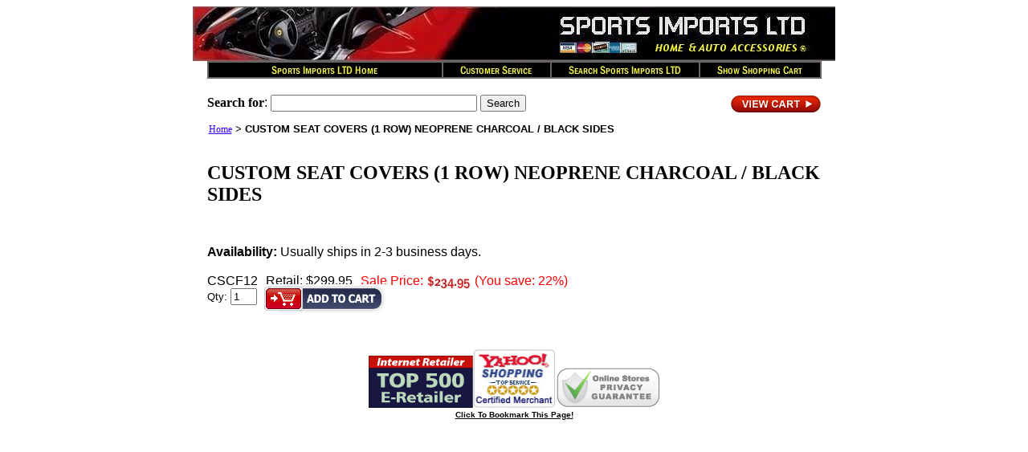

--- FILE ---
content_type: text/html
request_url: http://www.sportsimportsltd.com/cscf12.html
body_size: 5120
content:
<!DOCTYPE HTML PUBLIC "-//W3C//DTD HTML 4.01 Transitional//EN">
<html><head>
<title>CUSTOM SEAT COVERS (1 ROW) NEOPRENE CHARCOAL / BLACK SIDES</title><meta name="Description" content="" /><meta name="Keywords" content="" /><META name="y_key" content="56c939c284c28cac">
<META Name="revisit-after" Content="30 Days">
<meta name="google-site-verification" content="S5IihSi3kz8BoUXG0McrViPLncbdXitBQuj2ZKZBVBw" />
<meta http-equiv="content-type" content="text/html;charset=utf-8" />
<link rel="icon" href="https://sep.turbifycdn.com/ty/cdn/sports-imports/favicon.ico?t=1767636009&" type="image/x-icon" /> 
<link rel="shortcut icon" href="https://sep.turbifycdn.com/ty/cdn/sports-imports/favicon.ico?t=1767636009&" type="image/x-icon" />
<link rel="stylesheet" type="text/css" href="https://sep.turbifycdn.com/ty/cdn/sports-imports/se.css?t=1767636009&"><script>var cod_cdt_isProductPage=1;</script></head><body bgcolor="#ffffff" text="#000000" link="#3300ff" vlink="#cc0000"><center><a href="index.html"><img src="https://s.turbifycdn.com/aah/sports-imports/quad-outlet-3000-dc-to-ac-power-inverter-16.jpg" width="800" height="68" border="0" hspace="0" vspace="0" /></a><br /><map name=6273695bfc1e166><area shape=rect coords="2,2,292,20" href="index.html"><area shape=rect coords="294,2,427,20" href="info.html"><area shape=rect coords="429,2,612,20" href="nsearch.html"><area shape=rect coords="614,2,763,20" href="https://order.store.turbify.net/sports-imports/cgi-bin/wg-order?sports-imports"></map><img src="https://s.turbifycdn.com/aah/sports-imports/quad-outlet-3000-dc-to-ac-power-inverter-17.jpg" width="765" height="22" usemap=#6273695bfc1e166 border="0" hspace="0" vspace="0" ismap /><br /><img src="https://sep.turbifycdn.com/ca/Img/trans_1x1.gif" height="20" width="1" border="0" /><br /><table border="0" cellspacing="0" cellpadding="0" width="765"><tr valign="top"><td colspan="3"><a href="https://order.store.yahoo.net/sports-imports/cgi-bin/wg-order?sports-imports"><img src="https://sep.turbifycdn.com/ty/cdn/sports-imports/view-cart-button.png?t=1767636009&" width=114 height=23 border=0 hspace=0 vspace=0 align="right" alt="Show Shopping Cart"></a><font size=3 face="Tahoma"><form method=get action=http://www.sportsimportsltd.com/nsearch.html><b>Search for</b></font><font size=3 face="arial, helvetica, verdana">: <input type=hidden name=catalog value=sports-imports><input name=query type=text size=30> <input type=submit value="Search"><input type="hidden" name=".autodone" value="http://www.sportsimportsltd.com/nsearch.html" /></form></font>
</td></tr><tr valign="top"><td width="765"><table border="0" cellspacing="0" cellpadding="2" width="100%"><tr><td><font size="-1" color="#000000" face="arial, helvetica, verdana"><a href="index.html">Home</a>&nbsp;>&nbsp;<b>CUSTOM SEAT COVERS (1 ROW) NEOPRENE CHARCOAL / BLACK SIDES</b><br /><br /></font></td></tr></table><h1>CUSTOM SEAT COVERS (1 ROW) NEOPRENE CHARCOAL / BLACK SIDES</h1><br /><font size="3" face="arial, helvetica, verdana"><form method="POST" action="https://order.store.turbify.net/sports-imports/cgi-bin/wg-order?sports-imports+cscf12"><br /><b>Availability:</b> Usually ships in 2-3 business days.<br /><br />CSCF12<img src="https://sep.turbifycdn.com/ca/Img/trans_1x1.gif" height="1" width="10" border="0" />Retail: $299.95<img src="https://sep.turbifycdn.com/ca/Img/trans_1x1.gif" height="1" width="10" border="0" /><font color="#ff0000">Sale Price:</font> <img src="https://s.turbifycdn.com/aah/sports-imports/intake-or-exhaust-electronics-enclosure-ventilator-16.jpg" width="56" height="16" align="absmiddle" border="0" hspace="0" vspace="0" alt="$234.95" /><nobr><font color="#ff0000"> (You save: 22%)</font></nobr><img src="https://sep.turbifycdn.com/ca/Img/trans_1x1.gif" height="1" width="10" border="0" /><br /><input name="vwitem" type="hidden" value="cscf12" /><input name="vwcatalog" type="hidden" value="sports-imports" /> <font face=arial size=2>Qty: </font><input name="vwquantity" value="1" maxlength="10" size="2" />&nbsp;<input type="image" value="Add to Cart" style="position:absolute; margin-top:-5px;" src="https://s.turbifycdn.com/aah/sports-imports/quad-outlet-3000-dc-to-ac-power-inverter-20.jpg" /><br /><br /><input type="hidden" name=".autodone" value="http://www.sportsimportsltd.com/cscf12.html" /></form> <!-- BEGIN SMARTFEED PRODUCT FEED MANAGER CAPTURE CODE--><script>var x, pageurl, tzo, ver, rp, prot, bn; var sku1 ='CSCF12'; var itemprice = '$234.95'; var itemquantity = '1'; var gpath = 'http://allpcd.securesites.net/'; ver = 1.0; pageurl = document.URL; pagetitle = document.title; rp = document.referrer; site2 = gup('site'); prot = location.protocol; bn = navigator.appName + ' v' + navigator.appVersion; x = new Date(); tzo = x; feedmanager=gpath+'sportsimportsltd/feed manager/processes/writereferer.php?sku=' + sku1 + '&price=' + itemprice + '&site=' + site2 + '&count=' + itemquantity + '&rp=' + escape(rp) + '&sw=' + screen.width + '&sh=' + screen.height + '&pa=' + escape(pageurl) + '&pt=' + escape(pagetitle) + '&bn=' + escape(bn) + '&tz=' + tzo + '&vr=' + ver; document.writeln('<div id="pfmimage"><img src="' + feedmanager + '" alt="" style="border:0" /></div>');nct=document.getElementById("pfmimage");nct.style.visibility="hidden";</script> <!-- END SMARTFEED PRODUCT FEED MANAGER CAPTURE CODE --></font></td></tr></table><table border="0" cellspacing="0" cellpadding="0" width="765"><tr><td><font size="3" face="arial, helvetica, verdana"><div id="ys_relatedItems"></div>
<center><g:plusone></g:plusone><p>
<script type="text/javascript">
  addthis_url    = location.href;   
  addthis_title  = document.title;  
  addthis_pub    = 'agouda';     
</script>
<br>
<table><tr><td>
<img src="https://sep.turbifycdn.com/ty/cdn/sports-imports/Top500.gif?t=1767636009&" alt="Sports Imports LLC is a top 500 E-Retailer"><img src="https://sep.turbifycdn.com/ty/cdn/sports-imports/yahoo-top-service-shopping.jpg?t=1767636009&" alt="Sports Imports LTD is a Yahoo Top Service Store"><a href="https://sep.turbifycdn.com/ty/cdn/sports-imports/privacy-info.html?t=1767636009&" Target="_new"><img src="https://sep.turbifycdn.com/ty/cdn/sports-imports/siltd-privacy.gif?t=1767636009&" border="0" alt="Online Stores Privacy Guarantee"></a></td></tr></table>
<p>
<script type="text/javascript" id="yfc_loader" src="http://l.turbifycdn.com/us.turbifycdn.com/lib/smbiz/store/yfc/js/0.1/loader.js?q=sports-imports&ts=1269979765"></script>
<script src="http://www.gmodules.com/ig/ifr?url=http://www.google.com/ig/modules/translatemypage.xml&up_source_language=en&w=160&h=60&title=&border=&output=js"></script></td></tr></table>
</center></font></td></tr></table></center><center><a href="javascript:window.external.AddFavorite(location.href,'Sports Imports LTD Home - CUSTOM SEAT COVERS (1 ROW) NEOPRENE CHARCOAL / BLACK SIDES');"><font size="1" color="#000000" face="arial, helvetica, verdana"><b>Click To Bookmark This Page!</b></font></a></center></body>
<script type="text/javascript">var PAGE_ATTRS = {'storeId': 'sports-imports', 'itemId': 'cscf12', 'isOrderable': '1', 'name': 'CUSTOM SEAT COVERS (1 ROW) NEOPRENE CHARCOAL / BLACK SIDES', 'salePrice': '234.95', 'listPrice': '299.95', 'brand': '', 'model': '', 'promoted': '', 'createTime': '1767636009', 'modifiedTime': '1767636009', 'catNamePath': '', 'upc': ''};</script><!-- Google tag (gtag.js) -->  <script async src='https://www.googletagmanager.com/gtag/js?id=&lt;script&gt;   (function(i,s,o,g,r,a,m){i[&#39;GoogleAnalyticsObject&#39;]=r;i[r]=i[r]||function(){   (i[r].q=i[r].q||[]).push(arguments)},i[r].l=1*new Date();a=s.createElement(o),   m=s.getElementsByTagName(o)[0];a.async=1;a.src=g;m.parentNode.insertBefore(a,m)   })(window,document,&#39;script&#39;,&#39;https://www.google-analytics.com/analytics.js&#39;,&#39;ga&#39;);    ga(&#39;create&#39;, &#39;UA-15171738-3&#39;, &#39;auto&#39;);   ga(&#39;send&#39;, &#39;pageview&#39;);  &lt;/script&gt;'></script><script> window.dataLayer = window.dataLayer || [];  function gtag(){dataLayer.push(arguments);}  gtag('js', new Date());  gtag('config', '&lt;script&gt;   (function(i,s,o,g,r,a,m){i[&#39;GoogleAnalyticsObject&#39;]=r;i[r]=i[r]||function(){   (i[r].q=i[r].q||[]).push(arguments)},i[r].l=1*new Date();a=s.createElement(o),   m=s.getElementsByTagName(o)[0];a.async=1;a.src=g;m.parentNode.insertBefore(a,m)   })(window,document,&#39;script&#39;,&#39;https://www.google-analytics.com/analytics.js&#39;,&#39;ga&#39;);    ga(&#39;create&#39;, &#39;UA-15171738-3&#39;, &#39;auto&#39;);   ga(&#39;send&#39;, &#39;pageview&#39;);  &lt;/script&gt;');</script><script> var YStore = window.YStore || {}; var GA_GLOBALS = window.GA_GLOBALS || {}; var GA_CLIENT_ID; try { YStore.GA = (function() { var isSearchPage = (typeof(window.location) === 'object' && typeof(window.location.href) === 'string' && window.location.href.indexOf('nsearch') !== -1); var isProductPage = (typeof(PAGE_ATTRS) === 'object' && PAGE_ATTRS.isOrderable === '1' && typeof(PAGE_ATTRS.name) === 'string'); function initGA() { } function setProductPageView() { PAGE_ATTRS.category = PAGE_ATTRS.catNamePath.replace(/ > /g, '/'); PAGE_ATTRS.category = PAGE_ATTRS.category.replace(/>/g, '/'); gtag('event', 'view_item', { currency: 'USD', value: parseFloat(PAGE_ATTRS.salePrice), items: [{ item_name: PAGE_ATTRS.name, item_category: PAGE_ATTRS.category, item_brand: PAGE_ATTRS.brand, price: parseFloat(PAGE_ATTRS.salePrice) }] }); } function defaultTrackAddToCart() { var all_forms = document.forms; document.addEventListener('DOMContentLoaded', event => { for (var i = 0; i < all_forms.length; i += 1) { if (typeof storeCheckoutDomain != 'undefined' && storeCheckoutDomain != 'order.store.turbify.net') { all_forms[i].addEventListener('submit', function(e) { if (typeof(GA_GLOBALS.dont_track_add_to_cart) !== 'undefined' && GA_GLOBALS.dont_track_add_to_cart === true) { return; } e = e || window.event; var target = e.target || e.srcElement; if (typeof(target) === 'object' && typeof(target.id) === 'string' && target.id.indexOf('yfc') === -1 && e.defaultPrevented === true) { return } e.preventDefault(); vwqnty = 1; if( typeof(target.vwquantity) !== 'undefined' ) { vwqnty = target.vwquantity.value; } if( vwqnty > 0 ) { gtag('event', 'add_to_cart', { value: parseFloat(PAGE_ATTRS.salePrice), currency: 'USD', items: [{ item_name: PAGE_ATTRS.name, item_category: PAGE_ATTRS.category, item_brand: PAGE_ATTRS.brand, price: parseFloat(PAGE_ATTRS.salePrice), quantity: e.target.vwquantity.value }] }); if (typeof(target) === 'object' && typeof(target.id) === 'string' && target.id.indexOf('yfc') != -1) { return; } if (typeof(target) === 'object') { target.submit(); } } }) } } }); } return { startPageTracking: function() { initGA(); if (isProductPage) { setProductPageView(); if (typeof(GA_GLOBALS.dont_track_add_to_cart) === 'undefined' || GA_GLOBALS.dont_track_add_to_cart !== true) { defaultTrackAddToCart() } } }, trackAddToCart: function(itemsList, callback) { itemsList = itemsList || []; if (itemsList.length === 0 && typeof(PAGE_ATTRS) === 'object') { if (typeof(PAGE_ATTRS.catNamePath) !== 'undefined') { PAGE_ATTRS.category = PAGE_ATTRS.catNamePath.replace(/ > /g, '/'); PAGE_ATTRS.category = PAGE_ATTRS.category.replace(/>/g, '/') } itemsList.push(PAGE_ATTRS) } if (itemsList.length === 0) { return; } var ga_cartItems = []; var orderTotal = 0; for (var i = 0; i < itemsList.length; i += 1) { var itemObj = itemsList[i]; var gaItemObj = {}; if (typeof(itemObj.id) !== 'undefined') { gaItemObj.id = itemObj.id } if (typeof(itemObj.name) !== 'undefined') { gaItemObj.name = itemObj.name } if (typeof(itemObj.category) !== 'undefined') { gaItemObj.category = itemObj.category } if (typeof(itemObj.brand) !== 'undefined') { gaItemObj.brand = itemObj.brand } if (typeof(itemObj.salePrice) !== 'undefined') { gaItemObj.price = itemObj.salePrice } if (typeof(itemObj.quantity) !== 'undefined') { gaItemObj.quantity = itemObj.quantity } ga_cartItems.push(gaItemObj); orderTotal += parseFloat(itemObj.salePrice) * itemObj.quantity; } gtag('event', 'add_to_cart', { value: orderTotal, currency: 'USD', items: ga_cartItems }); } } })(); YStore.GA.startPageTracking() } catch (e) { if (typeof(window.console) === 'object' && typeof(window.console.log) === 'function') { console.log('Error occurred while executing Google Analytics:'); console.log(e) } } </script> <script type="text/javascript">
csell_env = 'ue1';
 var storeCheckoutDomain = 'order.store.turbify.net';
</script>

<script type="text/javascript">
  function toOSTN(node){
    if(node.hasAttributes()){
      for (const attr of node.attributes) {
        node.setAttribute(attr.name,attr.value.replace(/(us-dc1-order|us-dc2-order|order)\.(store|stores)\.([a-z0-9-]+)\.(net|com)/g, storeCheckoutDomain));
      }
    }
  };
  document.addEventListener('readystatechange', event => {
  if(typeof storeCheckoutDomain != 'undefined' && storeCheckoutDomain != "order.store.turbify.net"){
    if (event.target.readyState === "interactive") {
      fromOSYN = document.getElementsByTagName('form');
        for (let i = 0; i < fromOSYN.length; i++) {
          toOSTN(fromOSYN[i]);
        }
      }
    }
  });
</script>
<script type="text/javascript">
// Begin Store Generated Code
 </script> <script type="text/javascript" src="https://s.turbifycdn.com/lq/ult/ylc_1.9.js" ></script> <script type="text/javascript" src="https://s.turbifycdn.com/ae/lib/smbiz/store/csell/beacon-a9518fc6e4.js" >
</script>
<script type="text/javascript">
// Begin Store Generated Code
 csell_page_data = {}; csell_page_rec_data = []; ts='TOK_STORE_ID';
</script>
<script type="text/javascript">
// Begin Store Generated Code
function csell_GLOBAL_INIT_TAG() { var csell_token_map = {}; csell_token_map['TOK_SPACEID'] = '2022276099'; csell_token_map['TOK_URL'] = ''; csell_token_map['TOK_STORE_ID'] = 'sports-imports'; csell_token_map['TOK_ITEM_ID_LIST'] = 'cscf12'; csell_token_map['TOK_ORDER_HOST'] = 'order.store.turbify.net'; csell_token_map['TOK_BEACON_TYPE'] = 'prod'; csell_token_map['TOK_RAND_KEY'] = 't'; csell_token_map['TOK_IS_ORDERABLE'] = '1';  c = csell_page_data; var x = (typeof storeCheckoutDomain == 'string')?storeCheckoutDomain:'order.store.turbify.net'; var t = csell_token_map; c['s'] = t['TOK_SPACEID']; c['url'] = t['TOK_URL']; c['si'] = t[ts]; c['ii'] = t['TOK_ITEM_ID_LIST']; c['bt'] = t['TOK_BEACON_TYPE']; c['rnd'] = t['TOK_RAND_KEY']; c['io'] = t['TOK_IS_ORDERABLE']; YStore.addItemUrl = 'http%s://'+x+'/'+t[ts]+'/ymix/MetaController.html?eventName.addEvent&cartDS.shoppingcart_ROW0_m_orderItemVector_ROW0_m_itemId=%s&cartDS.shoppingcart_ROW0_m_orderItemVector_ROW0_m_quantity=1&ysco_key_cs_item=1&sectionId=ysco.cart&ysco_key_store_id='+t[ts]; } 
</script>
<script type="text/javascript">
// Begin Store Generated Code
function csell_REC_VIEW_TAG() {  var env = (typeof csell_env == 'string')?csell_env:'prod'; var p = csell_page_data; var a = '/sid='+p['si']+'/io='+p['io']+'/ii='+p['ii']+'/bt='+p['bt']+'-view'+'/en='+env; var r=Math.random(); YStore.CrossSellBeacon.renderBeaconWithRecData(p['url']+'/p/s='+p['s']+'/'+p['rnd']+'='+r+a); } 
</script>
<script type="text/javascript">
// Begin Store Generated Code
var csell_token_map = {}; csell_token_map['TOK_PAGE'] = 'p'; csell_token_map['TOK_CURR_SYM'] = '$'; csell_token_map['TOK_WS_URL'] = 'https://sports-imports.csell.store.turbify.net/cs/recommend?itemids=cscf12&location=p'; csell_token_map['TOK_SHOW_CS_RECS'] = 'true';  var t = csell_token_map; csell_GLOBAL_INIT_TAG(); YStore.page = t['TOK_PAGE']; YStore.currencySymbol = t['TOK_CURR_SYM']; YStore.crossSellUrl = t['TOK_WS_URL']; YStore.showCSRecs = t['TOK_SHOW_CS_RECS']; </script> <script type="text/javascript" src="https://s.turbifycdn.com/ae/store/secure/recs-1.3.2.2.js" ></script> <script type="text/javascript" >
</script>
</html>
<!-- html103.prod.store.e1b.lumsb.com Tue Jan 27 10:26:32 PST 2026 -->


--- FILE ---
content_type: text/css
request_url: https://sep.turbifycdn.com/ty/cdn/sports-imports/se.css?t=1767636009&
body_size: 303
content:
body { 
    scrollbar-3dlight-color: #5c5c5c; 
    scrollbar-arrow-color: #ffcc00; 
    scrollbar-base-color: #7c7c7c; 
    scrollbar-darkshadow-color: #6D6DDF; 
    scrollbar-highlight-color: #9A9AEE; 
    scrollbar-shadow-color: #5c5c5c; 
    scrollbar-track-color: #5c5c5c;
} 

A  {
	text-decoration : underline;
	font-size : 12px;
	font-family : Verdana;
}

a.store  {
	FONT-WEIGHT: bold;
	font-size : 12px;
	font-family : Verdana;
	TEXT-DECORATION: underline;
}

A:Visited  {
	text-decoration : underline;
	color : #000000;
	font-size : 12px;
	font-family : Verdana;
}

A:Active  {
	text-decoration : underline;
	font-size : 12px;
	font-family : Verdana;
}

a:Hover {
	TEXT-DECORATION: underline;
	color : #000000;
	font-size : 12px;
	font-family : Verdana;
}

a.A1:Hover {
	color : #ffcc00;
	font-size : 12px;
	font-family : Verdana;
}
a.A2:Hover {
	color : #ffcc00;
	font-size : 12px;
	font-family : Verdana;
	font-variant : small-caps;
}

.a-under {
	text-decoration : underline;
}

td  {
	font-size : 12px;
	font-family : Verdana;
}

.subheader {
	color : #ffcc00;
	font-size : 12px;
	font-family : Verdana;
	font-variant : small-caps;
}

.submenu {
	color : #aaaaaa;
	font-size : 12px;
	font-family : Verdana;
}

hr {
	border : thin #aaaaaa;
	border-style : dotted;
	vertical-align : middle;
}

.intro {
	color : #cccccc;
	font-size : 12px;
	font-family : Verdana;
}

.table-ad {
	border-style : dotted;
	border-color : Gray;
	border : thin dotted;
	background-color : #5c5c5c;
}

iframe.grelated-iframe {
	left:-99999px !important;
	display: none !important;
}